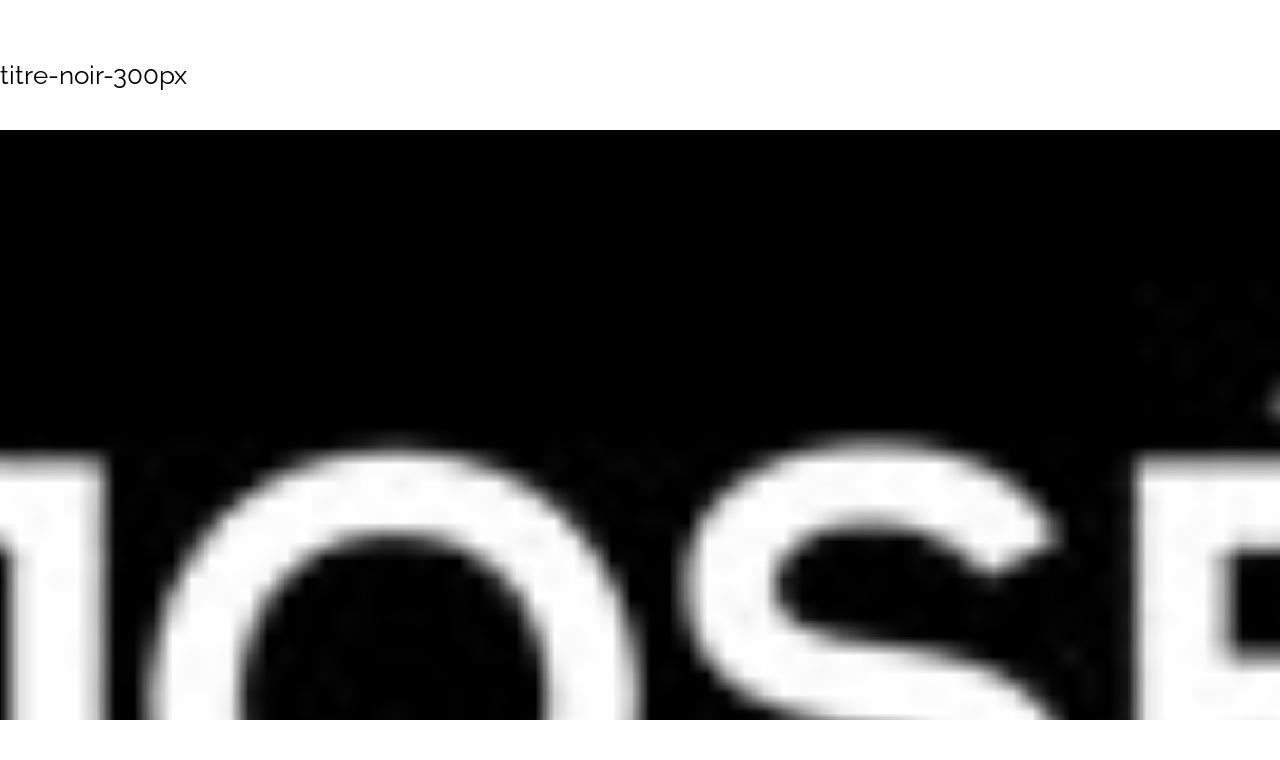

--- FILE ---
content_type: text/css
request_url: http://www.josephinedesign.fr/wp-content/uploads/elementor/css/post-2105.css?ver=1769679742
body_size: 627
content:
.elementor-kit-2105{--e-global-color-primary:#6EC1E4;--e-global-color-secondary:#54595F;--e-global-color-text:#7A7A7A;--e-global-color-accent:#61CE70;--e-global-typography-primary-font-family:"Roboto";--e-global-typography-primary-font-weight:600;--e-global-typography-secondary-font-family:"Roboto Slab";--e-global-typography-secondary-font-weight:400;--e-global-typography-text-font-family:"Roboto";--e-global-typography-text-font-weight:400;--e-global-typography-accent-font-family:"Roboto";--e-global-typography-accent-font-weight:500;--e-global-typography-a551a33-font-family:"Verdana";--e-global-typography-a551a33-font-size:60px;color:#000000;font-family:"Raleway", Sans-serif;font-size:18px;font-weight:400;}.elementor-kit-2105 button:hover,.elementor-kit-2105 button:focus,.elementor-kit-2105 input[type="button"]:hover,.elementor-kit-2105 input[type="button"]:focus,.elementor-kit-2105 input[type="submit"]:hover,.elementor-kit-2105 input[type="submit"]:focus,.elementor-kit-2105 .elementor-button:hover,.elementor-kit-2105 .elementor-button:focus{background-color:#C8C7C7;color:#000000;}.elementor-kit-2105 p{margin-block-end:0px;}.elementor-kit-2105 a{color:#969393;font-family:"Raleway", Sans-serif;font-size:14px;font-weight:700;line-height:0em;letter-spacing:0px;}.elementor-kit-2105 a:hover{color:#000000;}.elementor-kit-2105 h1{color:#000000;font-family:"Raleway", Sans-serif;font-size:26px;}.elementor-kit-2105 h2{font-family:"Raleway", Sans-serif;font-size:24px;}.elementor-kit-2105 h3{font-family:"Raleway", Sans-serif;}.elementor-kit-2105 h4{font-family:"Raleway", Sans-serif;}.elementor-kit-2105 h5{font-family:"Raleway", Sans-serif;}.elementor-kit-2105 h6{font-family:"Raleway", Sans-serif;font-size:15px;}.elementor-kit-2105 button,.elementor-kit-2105 input[type="button"],.elementor-kit-2105 input[type="submit"],.elementor-kit-2105 .elementor-button{font-size:17px;font-weight:400;color:#767575;}.elementor-section.elementor-section-boxed > .elementor-container{max-width:1500px;}.e-con{--container-max-width:1500px;}.elementor-widget:not(:last-child){margin-block-end:20px;}.elementor-element{--widgets-spacing:20px 20px;--widgets-spacing-row:20px;--widgets-spacing-column:20px;}{}h1.entry-title{display:var(--page-title-display);}@media(max-width:1024px){.elementor-section.elementor-section-boxed > .elementor-container{max-width:1024px;}.e-con{--container-max-width:1024px;}}@media(max-width:767px){.elementor-section.elementor-section-boxed > .elementor-container{max-width:767px;}.e-con{--container-max-width:767px;}}